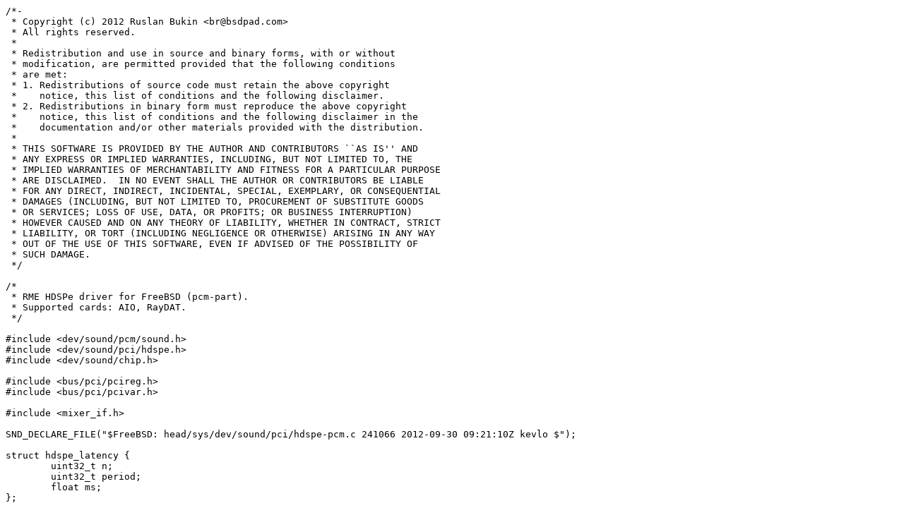

--- FILE ---
content_type: text/plain
request_url: http://bxr.su/DragonFly/sys/dev/sound/pci/hdspe-pcm.c
body_size: 5342
content:
/*-
 * Copyright (c) 2012 Ruslan Bukin <br@bsdpad.com>
 * All rights reserved.
 *
 * Redistribution and use in source and binary forms, with or without
 * modification, are permitted provided that the following conditions
 * are met:
 * 1. Redistributions of source code must retain the above copyright
 *    notice, this list of conditions and the following disclaimer.
 * 2. Redistributions in binary form must reproduce the above copyright
 *    notice, this list of conditions and the following disclaimer in the
 *    documentation and/or other materials provided with the distribution.
 *
 * THIS SOFTWARE IS PROVIDED BY THE AUTHOR AND CONTRIBUTORS ``AS IS'' AND
 * ANY EXPRESS OR IMPLIED WARRANTIES, INCLUDING, BUT NOT LIMITED TO, THE
 * IMPLIED WARRANTIES OF MERCHANTABILITY AND FITNESS FOR A PARTICULAR PURPOSE
 * ARE DISCLAIMED.  IN NO EVENT SHALL THE AUTHOR OR CONTRIBUTORS BE LIABLE
 * FOR ANY DIRECT, INDIRECT, INCIDENTAL, SPECIAL, EXEMPLARY, OR CONSEQUENTIAL
 * DAMAGES (INCLUDING, BUT NOT LIMITED TO, PROCUREMENT OF SUBSTITUTE GOODS
 * OR SERVICES; LOSS OF USE, DATA, OR PROFITS; OR BUSINESS INTERRUPTION)
 * HOWEVER CAUSED AND ON ANY THEORY OF LIABILITY, WHETHER IN CONTRACT, STRICT
 * LIABILITY, OR TORT (INCLUDING NEGLIGENCE OR OTHERWISE) ARISING IN ANY WAY
 * OUT OF THE USE OF THIS SOFTWARE, EVEN IF ADVISED OF THE POSSIBILITY OF
 * SUCH DAMAGE.
 */

/*
 * RME HDSPe driver for FreeBSD (pcm-part).
 * Supported cards: AIO, RayDAT.
 */

#include <dev/sound/pcm/sound.h>
#include <dev/sound/pci/hdspe.h>
#include <dev/sound/chip.h>

#include <bus/pci/pcireg.h>
#include <bus/pci/pcivar.h>

#include <mixer_if.h>

SND_DECLARE_FILE("$FreeBSD: head/sys/dev/sound/pci/hdspe-pcm.c 241066 2012-09-30 09:21:10Z kevlo $");

struct hdspe_latency {
	uint32_t n;
	uint32_t period;
	float ms;
};

static struct hdspe_latency latency_map[] = {
	{ 7,   32, 0.7 },
	{ 0,   64, 1.5 },
	{ 1,  128,   3 },
	{ 2,  256,   6 },
	{ 3,  512,  12 },
	{ 4, 1024,  23 },
	{ 5, 2048,  46 },
	{ 6, 4096,  93 },

	{ 0,    0,   0 },
};

struct hdspe_rate {
	uint32_t speed;
	uint32_t reg;
};

static struct hdspe_rate rate_map[] = {
	{  32000, (HDSPE_FREQ_32000) },
	{  44100, (HDSPE_FREQ_44100) },
	{  48000, (HDSPE_FREQ_48000) },
	{  64000, (HDSPE_FREQ_32000 | HDSPE_FREQ_DOUBLE) },
	{  88200, (HDSPE_FREQ_44100 | HDSPE_FREQ_DOUBLE) },
	{  96000, (HDSPE_FREQ_48000 | HDSPE_FREQ_DOUBLE) },
	{ 128000, (HDSPE_FREQ_32000 | HDSPE_FREQ_QUAD)   },
	{ 176400, (HDSPE_FREQ_44100 | HDSPE_FREQ_QUAD)   },
	{ 192000, (HDSPE_FREQ_48000 | HDSPE_FREQ_QUAD)   },

	{ 0, 0 },
};


static int
hdspe_hw_mixer(struct sc_chinfo *ch, unsigned int dst,
    unsigned int src, unsigned short data)
{
	struct sc_pcminfo *scp = ch->parent;
	struct sc_info *sc = scp->sc;
	int offs = 0;

	if (ch->dir == PCMDIR_PLAY)
		offs = 64;

	hdspe_write_4(sc, HDSPE_MIXER_BASE +
	    ((offs + src + 128 * dst) * sizeof(uint32_t)),
	    data & 0xFFFF);

	return 0;
}

static int
hdspechan_setgain(struct sc_chinfo *ch)
{

	hdspe_hw_mixer(ch, ch->lslot, ch->lslot,
	    ch->lvol * HDSPE_MAX_GAIN / 100);
	hdspe_hw_mixer(ch, ch->rslot, ch->rslot,
	    ch->rvol * HDSPE_MAX_GAIN / 100);

	return 0;
}

static int
hdspemixer_init(struct snd_mixer *m)
{
	struct sc_pcminfo *scp = mix_getdevinfo(m);
	struct sc_info *sc = scp->sc;
	int mask;

	if (sc == NULL)
		return -1;

	mask = SOUND_MASK_PCM;

	if (scp->hc->play)
		mask |= SOUND_MASK_VOLUME;

	if (scp->hc->rec)
		mask |= SOUND_MASK_RECLEV;

	snd_mtxlock(sc->lock);
	pcm_setflags(scp->dev, pcm_getflags(scp->dev) | SD_F_SOFTPCMVOL);
	mix_setdevs(m, mask);
	snd_mtxunlock(sc->lock);

	return 0;
}

static int
hdspemixer_set(struct snd_mixer *m, unsigned dev,
    unsigned left, unsigned right)
{
	struct sc_pcminfo *scp = mix_getdevinfo(m);
	struct sc_chinfo *ch;
	int i;

#if 0
	device_printf(scp->dev, "hdspemixer_set() %d %d\n",
	    left,right);
#endif

	for (i = 0; i < scp->chnum; i++) {
		ch = &scp->chan[i];
		if ((dev == SOUND_MIXER_VOLUME && ch->dir == PCMDIR_PLAY) ||
		    (dev == SOUND_MIXER_RECLEV && ch->dir == PCMDIR_REC)) {
			ch->lvol = left;
			ch->rvol = right;
			if (ch->run)
				hdspechan_setgain(ch);
		}
	}

	return 0;
}

static kobj_method_t hdspemixer_methods[] = {
	KOBJMETHOD(mixer_init,      hdspemixer_init),
	KOBJMETHOD(mixer_set,       hdspemixer_set),
	KOBJMETHOD_END
};
MIXER_DECLARE(hdspemixer);

static void
hdspechan_enable(struct sc_chinfo *ch, int value)
{
	struct sc_pcminfo *scp = ch->parent;
	struct sc_info *sc = scp->sc;
	int reg;

	if (ch->dir == PCMDIR_PLAY)
		reg = HDSPE_OUT_ENABLE_BASE;
	else
		reg = HDSPE_IN_ENABLE_BASE;

	ch->run = value;

	hdspe_write_1(sc, reg + (4 * ch->lslot), value);
	hdspe_write_1(sc, reg + (4 * ch->rslot), value);
}

static int
hdspe_running(struct sc_info *sc)
{
	struct sc_pcminfo *scp;
	struct sc_chinfo *ch;
	int i, j, devcount, err;
	device_t *devlist;

	if ((err = device_get_children(sc->dev, &devlist, &devcount)) != 0)
		goto bad;

	for (i = 0; i < devcount; i++) {
		scp = device_get_ivars(devlist[i]);
		for (j = 0; j < scp->chnum; j++) {
			ch = &scp->chan[j];
			if (ch->run)
				goto bad;
		}
	}

	kfree(devlist, M_TEMP);
	return 0;
bad:

#if 0
	device_printf(sc->dev,"hdspe is running\n");
#endif

	kfree(devlist, M_TEMP);
	return 1;
}

static void
hdspe_start_audio(struct sc_info *sc)
{

	sc->ctrl_register |= (HDSPE_AUDIO_INT_ENABLE | HDSPE_ENABLE);
	hdspe_write_4(sc, HDSPE_CONTROL_REG, sc->ctrl_register);
}

static void
hdspe_stop_audio(struct sc_info *sc)
{

	if (hdspe_running(sc) == 1)
		return;

	sc->ctrl_register &= ~(HDSPE_AUDIO_INT_ENABLE | HDSPE_ENABLE);
	hdspe_write_4(sc, HDSPE_CONTROL_REG, sc->ctrl_register);
}

/* Multiplex / demultiplex: 2.0 <-> 2 x 1.0. */
static void
buffer_copy(struct sc_chinfo *ch)
{
	struct sc_pcminfo *scp = ch->parent;
	struct sc_info *sc = scp->sc;
	int length,src,dst;
	int ssize, dsize;
	int i;

	length = sndbuf_getready(ch->buffer) /
	    (4 /* Bytes per sample. */ * 2 /* channels */);

	if (ch->dir == PCMDIR_PLAY) {
		src = sndbuf_getreadyptr(ch->buffer);
	} else {
		src = sndbuf_getfreeptr(ch->buffer);
	}

	src /= 4; /* Bytes per sample. */
	dst = src / 2; /* Destination buffer twice smaller. */

	ssize = ch->size / 4;
	dsize = ch->size / 8;

	/*
	 * Use two fragment buffer to avoid sound clipping.
	 */

	for (i = 0; i < sc->period * 2 /* fragments */; i++) {
		if (ch->dir == PCMDIR_PLAY) {
			sc->pbuf[dst + HDSPE_CHANBUF_SAMPLES * ch->lslot] =
			    ch->data[src];
			sc->pbuf[dst + HDSPE_CHANBUF_SAMPLES * ch->rslot] =
			    ch->data[src + 1];

		} else {
			ch->data[src] =
			    sc->rbuf[dst + HDSPE_CHANBUF_SAMPLES * ch->lslot];
			ch->data[src+1] =
			    sc->rbuf[dst + HDSPE_CHANBUF_SAMPLES * ch->rslot];
		}

		dst+=1;
		dst %= dsize;
		src+=2;
		src %= ssize;
	}
}

static int
clean(struct sc_chinfo *ch){
	struct sc_pcminfo *scp = ch->parent;
	struct sc_info *sc = scp->sc;
	uint32_t *buf = sc->rbuf;

	if (ch->dir == PCMDIR_PLAY) {
		buf = sc->pbuf;
	}

	bzero(buf + HDSPE_CHANBUF_SAMPLES * ch->lslot, HDSPE_CHANBUF_SIZE);
	bzero(buf + HDSPE_CHANBUF_SAMPLES * ch->rslot, HDSPE_CHANBUF_SIZE);

	return 0;
}


/* Channel interface. */
static void *
hdspechan_init(kobj_t obj, void *devinfo, struct snd_dbuf *b,
               struct pcm_channel *c, int dir)
{
	struct sc_pcminfo *scp = devinfo;
	struct sc_info *sc = scp->sc;
	struct sc_chinfo *ch;
	int num;

	snd_mtxlock(sc->lock);
	num = scp->chnum;

	ch = &scp->chan[num];
	ch->lslot = scp->hc->left;
	ch->rslot = scp->hc->right;
	ch->run = 0;
	ch->lvol = 0;
	ch->rvol = 0;

	ch->size = HDSPE_CHANBUF_SIZE * 2 /* slots */;
	ch->data = kmalloc(ch->size, M_HDSPE, M_WAITOK | M_ZERO);

	ch->buffer = b;
	ch->channel = c;
	ch->parent = scp;

	ch->dir = dir;

	snd_mtxunlock(sc->lock);

	if (sndbuf_setup(ch->buffer, ch->data, ch->size) != 0) {
		device_printf(scp->dev, "Can't setup sndbuf.\n");
		return NULL;
	}

	return ch;
}

static int
hdspechan_trigger(kobj_t obj, void *data, int go)
{
	struct sc_chinfo *ch = data;
	struct sc_pcminfo *scp = ch->parent;
	struct sc_info *sc = scp->sc;

	snd_mtxlock(sc->lock);
	switch (go) {
	case PCMTRIG_START:
#if 0
		device_printf(scp->dev, "hdspechan_trigger(): start\n");
#endif
		hdspechan_enable(ch, 1);
		hdspechan_setgain(ch);
		hdspe_start_audio(sc);
		break;

	case PCMTRIG_STOP:
	case PCMTRIG_ABORT:
#if 0
		device_printf(scp->dev, "hdspechan_trigger(): stop or abort\n");
#endif
		clean(ch);
		hdspechan_enable(ch, 0);
		hdspe_stop_audio(sc);
		break;

	case PCMTRIG_EMLDMAWR:
	case PCMTRIG_EMLDMARD:
		if(ch->run)
			buffer_copy(ch);
		break;
	}

	snd_mtxunlock(sc->lock);

	return 0;
}

static uint32_t
hdspechan_getptr(kobj_t obj, void *data)
{
	struct sc_chinfo *ch = data;
	struct sc_pcminfo *scp = ch->parent;
	struct sc_info *sc = scp->sc;
	uint32_t ret, pos;

	snd_mtxlock(sc->lock);
	ret = hdspe_read_2(sc, HDSPE_STATUS_REG);
	snd_mtxunlock(sc->lock);

	pos = ret & HDSPE_BUF_POSITION_MASK;
	pos *= 2; /* Hardbuf twice bigger. */

	return pos;
}

static int
hdspechan_free(kobj_t obj, void *data)
{
	struct sc_chinfo *ch = data;
	struct sc_pcminfo *scp = ch->parent;
	struct sc_info *sc = scp->sc;

#if 0
	device_printf(scp->dev, "hdspechan_free()\n");
#endif
	snd_mtxlock(sc->lock);
	if (ch->data != NULL) {
		kfree(ch->data, M_HDSPE);
		ch->data = NULL;
	}
	snd_mtxunlock(sc->lock);

	return 0;
}

static int
hdspechan_setformat(kobj_t obj, void *data, uint32_t format)
{
	struct sc_chinfo *ch = data;

#if 0
	struct sc_pcminfo *scp = ch->parent;
	device_printf(scp->dev, "hdspechan_setformat(%d)\n", format);
#endif

	ch->format = format;

	return 0;
}

static uint32_t
hdspechan_setspeed(kobj_t obj, void *data, uint32_t speed)
{
	struct sc_chinfo *ch = data;
	struct sc_pcminfo *scp = ch->parent;
	struct sc_info *sc = scp->sc;
	struct hdspe_rate *hr = NULL;
	long long period;
	int threshold;
	int i;

#if 0
	device_printf(scp->dev, "hdspechan_setspeed(%d)\n", speed);
#endif

	if (hdspe_running(sc) == 1)
		goto end;

	/* First look for equal frequency. */
	for (i = 0; rate_map[i].speed != 0; i++) {
		if (rate_map[i].speed == speed)
			hr = &rate_map[i];
	}

	/* If no match, just find nearest. */
	if (hr == NULL) {
		for (i = 0; rate_map[i].speed != 0; i++) {
			hr = &rate_map[i];
			threshold = hr->speed + ((rate_map[i + 1].speed != 0) ?
			    ((rate_map[i + 1].speed - hr->speed) >> 1) : 0);
			if (speed < threshold)
				break;
		}
	}

	switch (sc->type) {
	case RAYDAT:
	case AIO:
		period = HDSPE_FREQ_AIO;
		break;
	default:
		/* Unsupported card. */
		goto end;
	}

	/* Write frequency on the device. */
	sc->ctrl_register &= ~HDSPE_FREQ_MASK;
	sc->ctrl_register |= hr->reg;
	hdspe_write_4(sc, HDSPE_CONTROL_REG, sc->ctrl_register);

	speed = hr->speed;
	if (speed > 96000)
		speed /= 4;
	else if (speed > 48000)
		speed /= 2;

	/* Set DDS value. */
	period /= speed;
	hdspe_write_4(sc, HDSPE_FREQ_REG, period);

	sc->speed = hr->speed;
end:
	return sc->speed;
}

static uint32_t
hdspechan_setblocksize(kobj_t obj, void *data, uint32_t blocksize)
{
	struct sc_chinfo *ch = data;
	struct sc_pcminfo *scp = ch->parent;
	struct sc_info *sc = scp->sc;
	struct hdspe_latency *hl = NULL;
	int threshold;
	int i;

#if 0
	device_printf(scp->dev, "hdspechan_setblocksize(%d)\n", blocksize);
#endif

	if (hdspe_running(sc) == 1)
		goto end;

	if (blocksize > HDSPE_LAT_BYTES_MAX)
		blocksize = HDSPE_LAT_BYTES_MAX;
	else if (blocksize < HDSPE_LAT_BYTES_MIN)
		blocksize = HDSPE_LAT_BYTES_MIN;

	blocksize /= 4 /* samples */;

	/* First look for equal latency. */
	for (i = 0; latency_map[i].period != 0; i++) {
		if (latency_map[i].period == blocksize) {
			hl = &latency_map[i];
		}
	}

	/* If no match, just find nearest. */
	if (hl == NULL) {
		for (i = 0; latency_map[i].period != 0; i++) {
			hl = &latency_map[i];
			threshold = hl->period + ((latency_map[i + 1].period != 0) ?
			    ((latency_map[i + 1].period - hl->period) >> 1) : 0);
			if (blocksize < threshold)
				break;
		}
	}

	snd_mtxlock(sc->lock);
	sc->ctrl_register &= ~HDSPE_LAT_MASK;
	sc->ctrl_register |= hdspe_encode_latency(hl->n);
	hdspe_write_4(sc, HDSPE_CONTROL_REG, sc->ctrl_register);
	sc->period = hl->period;
	snd_mtxunlock(sc->lock);

#if 0
	device_printf(scp->dev, "New period=%d\n", sc->period);
#endif

	sndbuf_resize(ch->buffer, (HDSPE_CHANBUF_SIZE * 2) / (sc->period * 4),
	    (sc->period * 4));
end:
	return sndbuf_getblksz(ch->buffer);
}

static uint32_t hdspe_rfmt[] = {
	SND_FORMAT(AFMT_S32_LE, 2, 0),
	0
};

static struct pcmchan_caps hdspe_rcaps = {32000, 192000, hdspe_rfmt, 0};

static uint32_t hdspe_pfmt[] = {
	SND_FORMAT(AFMT_S32_LE, 2, 0),
	0
};

static struct pcmchan_caps hdspe_pcaps = {32000, 192000, hdspe_pfmt, 0};

static struct pcmchan_caps *
hdspechan_getcaps(kobj_t obj, void *data)
{
	struct sc_chinfo *ch = data;

#if 0
	struct sc_pcminfo *scl = ch->parent;
	device_printf(scp->dev, "hdspechan_getcaps()\n");
#endif

	return (ch->dir == PCMDIR_PLAY) ?
	    &hdspe_pcaps : &hdspe_rcaps;
}

static kobj_method_t hdspechan_methods[] = {
	KOBJMETHOD(channel_init,         hdspechan_init),
	KOBJMETHOD(channel_free,         hdspechan_free),
	KOBJMETHOD(channel_setformat,    hdspechan_setformat),
	KOBJMETHOD(channel_setspeed,     hdspechan_setspeed),
	KOBJMETHOD(channel_setblocksize, hdspechan_setblocksize),
	KOBJMETHOD(channel_trigger,      hdspechan_trigger),
	KOBJMETHOD(channel_getptr,       hdspechan_getptr),
	KOBJMETHOD(channel_getcaps,      hdspechan_getcaps),
	KOBJMETHOD_END
};
CHANNEL_DECLARE(hdspechan);


static int
hdspe_pcm_probe(device_t dev)
{

#if 0
	device_printf(dev,"hdspe_pcm_probe()\n");
#endif

	return 0;
}

static uint32_t
hdspe_pcm_intr(struct sc_pcminfo *scp) {
	struct sc_chinfo *ch;
	struct sc_info *sc = scp->sc;
	int i;

	for (i = 0; i < scp->chnum; i++) {
		ch = &scp->chan[i];
		snd_mtxunlock(sc->lock);
		chn_intr(ch->channel);
		snd_mtxlock(sc->lock);
	}

	return 0;
}

static int
hdspe_pcm_attach(device_t dev)
{
	struct sc_pcminfo *scp;
	char status[SND_STATUSLEN];
	char desc[64];
	int i, err;

	scp = device_get_ivars(dev);
	scp->ih = &hdspe_pcm_intr;

	bzero(desc, sizeof(desc));
	ksnprintf(desc, sizeof(desc), "HDSPe AIO [%s]", scp->hc->descr);
	device_set_desc_copy(dev, desc);

	/*
	 * We don't register interrupt handler with snd_setup_intr
	 * in pcm device. Mark pcm device as MPSAFE manually.
	 */
	pcm_setflags(dev, pcm_getflags(dev) | SD_F_MPSAFE);

	err = pcm_register(dev, scp, scp->hc->play, scp->hc->rec);
	if (err) {
		device_printf(dev, "Can't register pcm.\n");
		return ENXIO;
	}

	scp->chnum = 0;
	for (i = 0; i < scp->hc->play; i++) {
		pcm_addchan(dev, PCMDIR_PLAY, &hdspechan_class, scp);
		scp->chnum++;
	}

	for (i = 0; i < scp->hc->rec; i++) {
		pcm_addchan(dev, PCMDIR_REC, &hdspechan_class, scp);
		scp->chnum++;
	}

	ksnprintf(status, SND_STATUSLEN, "at io 0x%lx irq %ld %s",
	    rman_get_start(scp->sc->cs),
	    rman_get_start(scp->sc->irq),
	    PCM_KLDSTRING(snd_hdspe));
	pcm_setstatus(dev, status);

	mixer_init(dev, &hdspemixer_class, scp);

	return 0;
}

static int
hdspe_pcm_detach(device_t dev)
{
	int err;

	err = pcm_unregister(dev);
	if (err) {
		device_printf(dev, "Can't unregister device.\n");
		return err;
	}

	return 0;
}

static device_method_t hdspe_pcm_methods[] = {
	DEVMETHOD(device_probe,     hdspe_pcm_probe),
	DEVMETHOD(device_attach,    hdspe_pcm_attach),
	DEVMETHOD(device_detach,    hdspe_pcm_detach),
	{ 0, 0 }
};

static driver_t hdspe_pcm_driver = {
	"pcm",
	hdspe_pcm_methods,
	PCM_SOFTC_SIZE,
};

DRIVER_MODULE(snd_hdspe_pcm, hdspe, hdspe_pcm_driver, pcm_devclass, NULL, NULL);
MODULE_DEPEND(snd_hdspe, sound, SOUND_MINVER, SOUND_PREFVER, SOUND_MAXVER);
MODULE_VERSION(snd_hdspe, 1);
